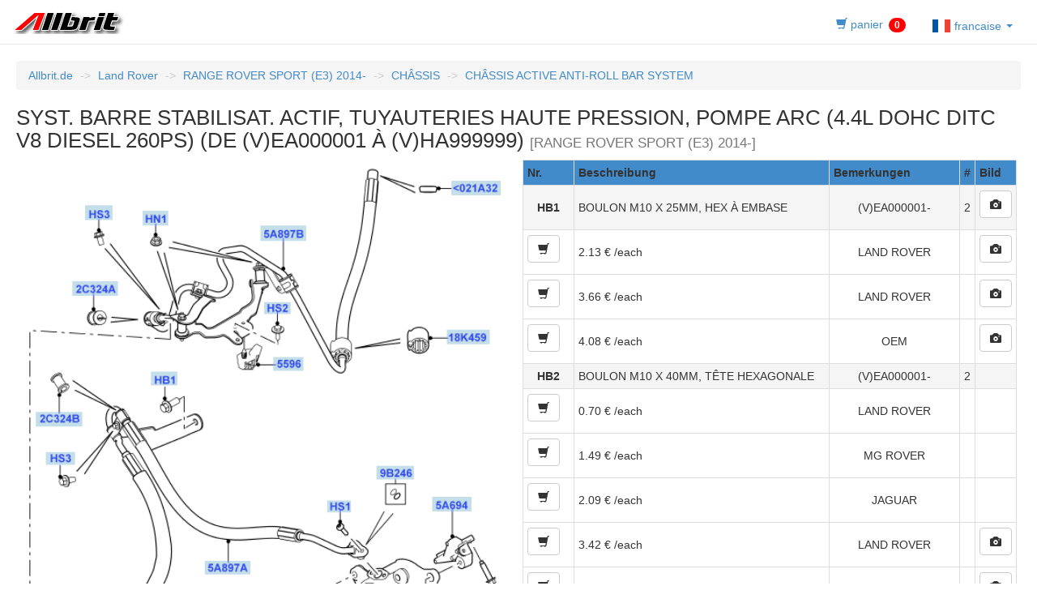

--- FILE ---
content_type: text/html;charset=UTF-8
request_url: https://allbrit.de/epc.cfm?CAR=TLX2013&SPRACHE=FR&PAGE=2040605J
body_size: 55010
content:

<!DOCTYPE HTML>
<html lang="FR">
<head>
    <meta charset="utf-8">
    <meta http-equiv="X-UA-Compatible" content="IE=edge">
    <!-- Bootstrap -->
    <link href="/css/bootstrap.min.css" rel="stylesheet"/>
    <!--[if lt IE 9]>
    <script src="https://cdnjs.cloudflare.com/ajax/libs/html5shiv/3.7.3/html5shiv.js"></script>
    <script src="https://oss.maxcdn.com/respond/1.4.2/respond.min.js"></script>
    <![endif]-->
    <meta name="robots" content="index, follow">
    <meta name="google-site-verification" content="HZyJmYbwTGVKXxfhraw8Y5DvfacOiN61ECJlMKoW_2s"/>
    <meta name="description" content="Allbrit Ersatzteile für RANGE ROVER SPORT (E3) 2014-">
    <meta name="keywords" content="Allbrit Shop für RANGE ROVER SPORT (E3) 2014-">
    <meta name="viewport" content="width=device-width, initial-scale=1">
    <link rel="icon" href="/favicon.ico" type="image/vnd.microsoft.icon">
    
    <link rel="shortcut icon" href="/favicon.ico" type="image/vnd.microsoft.icon">
    
    <script src="https://code.jquery.com/jquery-1.12.4.min.js" integrity="sha256-ZosEbRLbNQzLpnKIkEdrPv7lOy9C27hHQ+Xp8a4MxAQ=" crossorigin="anonymous"></script>
    <script src="https://maxcdn.bootstrapcdn.com/bootstrap/3.2.0/js/bootstrap.js"></script>
	<script src="/js/etk.js"></script>
    <title>SYST. BARRE STABILISAT. ACTIF, TUYAUTERIES HAUTE PRESSION, POMPE ARC (4.4L DOHC DITC V8 DIESEL 260PS) (DE (V)EA000001 À (V)HA999999) - RANGE ROVER SPORT (E3) 2014-</title>
</head>
<body>


<nav class="navbar navbar-default navbar-static-top" style="background-color: #FFF; height: 55px;">
<div class="container" style="width: 100%;">
<a class="navbar-brand" href="https://allbrit.de">
<img alt='Allbrit.de logo' style="margin-top: 0px; margin-left: 10px; " src="/images/head_Allbrit.gif" />
</a>






<ul class="nav nav-pills" style="float: right; margin-top: 10px; margin-right: 10px; min-width: 70px;">
<li class="nav-item">
<a href="#" id="cart_button" data-SPRACHE="FR">
 
<span class="glyphicon glyphicon-shopping-cart"></span><span class="hidden-xs hidden-sm hidden-md"> panier</span>

<span class="badge badge-danger" style="background-color: red; top:2px; display:;" id="cart_info">0</span>
</a>
</li>
<li class="dropdown">
<a class="dropdown-toggle" data-toggle="dropdown" href="#">
 
    <img alt="francaise" src="/images/flags/xfr.png">
    <span style='height:24px; vertical-align: middle;'>  francaise</span>


<span class='caret'></span>
</a>
<ul class="dropdown-menu">
 
<li><a href="/epc.cfm?CAR=TLX2013&SPRACHE=DE&PAGE=2040605J"><img alt='deutsch' src='/images/flags/xde.png'>  deutsch</a></li>

<li><a href="/epc.cfm?CAR=TLX2013&SPRACHE=EN&PAGE=2040605J"><img alt='english' src='/images/flags/xen.png'>  english</a></li>

<li><a href="/epc.cfm?CAR=TLX2013&SPRACHE=ES&PAGE=2040605J"><img alt='español' src='/images/flags/xes.png'>  español</a></li>

<li><a href="/epc.cfm?CAR=TLX2013&SPRACHE=FR&PAGE=2040605J"><img alt='francaise' src='/images/flags/xfr.png'>  francaise</a></li>

<li><a href="/epc.cfm?CAR=TLX2013&SPRACHE=IT&PAGE=2040605J"><img alt='italiano' src='/images/flags/xit.png'>  italiano</a></li>

<li><a href="/epc.cfm?CAR=TLX2013&SPRACHE=JA&PAGE=2040605J"><img alt='日本語' src='/images/flags/xja.png'>  日本語</a></li>

<li><a href="/epc.cfm?CAR=TLX2013&SPRACHE=NL&PAGE=2040605J"><img alt='nederlands' src='/images/flags/xnl.png'>  nederlands</a></li>

<li><a href="/epc.cfm?CAR=TLX2013&SPRACHE=PT&PAGE=2040605J"><img alt='português' src='/images/flags/xpt.png'>  português</a></li>

<li><a href="/epc.cfm?CAR=TLX2013&SPRACHE=RU&PAGE=2040605J"><img alt='Русский' src='/images/flags/xru.png'>  Русский</a></li>

</ul>
</li>
</ul>

</div>
</nav>
<div id='cat_content' class='cat_content'>

<button class="btn btn-primary hidden-lg hidden-md hidden-sm btn-block" type="button" data-toggle="collapse" data-target="#collapseExample" aria-expanded="false" aria-controls="collapseExample">Navigation</button><div class="bread collapse" id="collapseExample">

<ol class="breadcrumb" id="breadcrumbs">
<li><a href='https://allbrit.de?SPRACHE=FR'>Allbrit.de</a></li>
<li class='active hidden-xs'><a href="https://allbrit.de/LR.cfm?SPRACHE=FR">Land Rover</a></li>
<li class='active hidden-lg hidden-md hidden-sm' style='display: block;'><a href="https://allbrit.de/LR.cfm?SPRACHE=FR">Land Rover</a></li>
<li class='active hidden-xs'><a href="https://allbrit.de/select.cfm?CAR=TLX2013&SPRACHE=FR">RANGE ROVER SPORT (E3) 2014-</a></li>
<li class='active hidden-lg hidden-md hidden-sm' style='display: block;'><a href="https://allbrit.de/select.cfm?CAR=TLX2013&SPRACHE=FR">RANGE ROVER SPORT (E3) 2014-</a></li>


<li class='active hidden-xs'><a href="https://allbrit.de/select.cfm?CAR=TLX2013&SPRACHE=FR&PAGE=2">CHÂSSIS</a></li>
<li class='active hidden-lg hidden-md hidden-sm' style='display: block;'><a href="https://allbrit.de/select.cfm?CAR=TLX2013&SPRACHE=FR&PAGE=2">CHÂSSIS</a></li>

<li class='active hidden-xs'><a href="https://allbrit.de/select.cfm?CAR=TLX2013&SPRACHE=FR&PAGE=20406">CHÂSSIS ACTIVE ANTI-ROLL BAR SYSTEM</a></li>
<li class='active hidden-lg hidden-md hidden-sm' style='display: block;'><a href="https://allbrit.de/select.cfm?CAR=TLX2013&SPRACHE=FR&PAGE=20406">CHÂSSIS ACTIVE ANTI-ROLL BAR SYSTEM</a></li>

</ol>

</div>



<h1 id='main_title' style='font-size: 26px; margin-top: 10px;'>SYST. BARRE STABILISAT. ACTIF, TUYAUTERIES HAUTE PRESSION, POMPE ARC (4.4L DOHC DITC V8 DIESEL 260PS) (DE (V)EA000001 À (V)HA999999) <small>[RANGE ROVER SPORT (E3) 2014-]</small></h1>


<span id='svgspan' class='col-xs-48 col-sm-48 col-md-24' style='float: left; '>
<svg id="svgcode" version="1.1" xmlns="http://www.w3.org/2000/svg" xmlns:xlink="http://www.w3.org/1999/xlink" 
viewBox="0 0 541 746" >
<title>SYST. BARRE STABILISAT. ACTIF, TUYAUTERIES HAUTE PRESSION, POMPE ARC (4.4L DOHC DITC V8 DIESEL 260PS) (DE (V)EA000001 À (V)HA999999) - RANGE ROVER SPORT (E3) 2014-</title>
<image style="vertical-align:top" xlink:href="/images/LRE/cat/fn/C025192002.png" src="/images/LRE/cat/fn/C025192002.png" height="746px" width="541px"></image>

<polygon 
id='map_021A32' 
points="26,546 80,546 80,562 26,562" opacity="0.4" 
fill="#6dadcb" 
style="cursor: pointer"; 
onmouseover="map_over('021A32')" 
onmouseout="map_disover('021A32')" 
onclick="scroll_to_part('021A32')" />

<polygon 
id='map_021A32' 
points="472,23 526,23 526,39 472,39" opacity="0.4" 
fill="#6dadcb" 
style="cursor: pointer"; 
onmouseover="map_over('021A32')" 
onmouseout="map_disover('021A32')" 
onclick="scroll_to_part('021A32')" />

<polygon 
id='map_18K459' 
points="467,186 514,186 514,202 467,202" opacity="0.4" 
fill="#6dadcb" 
style="cursor: pointer"; 
onmouseover="map_over('18K459')" 
onmouseout="map_disover('18K459')" 
onclick="scroll_to_part('18K459')" />

<polygon 
id='map_224281' 
points="382,567 429,567 429,583 382,583" opacity="0.4" 
fill="#6dadcb" 
style="cursor: pointer"; 
onmouseover="map_over('224281')" 
onmouseout="map_disover('224281')" 
onclick="scroll_to_part('224281')" />

<polygon 
id='map_2C324A' 
points="57,133 107,133 107,149 57,149" opacity="0.4" 
fill="#6dadcb" 
style="cursor: pointer"; 
onmouseover="map_over('2C324A')" 
onmouseout="map_disover('2C324A')" 
onclick="scroll_to_part('2C324A')" />

<polygon 
id='map_2C324B' 
points="17,276 68,276 68,292 17,292" opacity="0.4" 
fill="#6dadcb" 
style="cursor: pointer"; 
onmouseover="map_over('2C324B')" 
onmouseout="map_disover('2C324B')" 
onclick="scroll_to_part('2C324B')" />

<polygon 
id='map_5596' 
points="277,216 310,216 310,231 277,231" opacity="0.4" 
fill="#6dadcb" 
style="cursor: pointer"; 
onmouseover="map_over('5596')" 
onmouseout="map_disover('5596')" 
onclick="scroll_to_part('5596')" />

<polygon 
id='map_5A694' 
points="451,369 494,369 494,385 451,385" opacity="0.4" 
fill="#6dadcb" 
style="cursor: pointer"; 
onmouseover="map_over('5A694')" 
onmouseout="map_disover('5A694')" 
onclick="scroll_to_part('5A694')" />

<polygon 
id='map_5A897A' 
points="202,439 252,439 252,454 202,454" opacity="0.4" 
fill="#6dadcb" 
style="cursor: pointer"; 
onmouseover="map_over('5A897A')" 
onmouseout="map_disover('5A897A')" 
onclick="scroll_to_part('5A897A')" />

<polygon 
id='map_5A897B' 
points="263,72 313,72 313,89 263,89" opacity="0.4" 
fill="#6dadcb" 
style="cursor: pointer"; 
onmouseover="map_over('5A897B')" 
onmouseout="map_disover('5A897B')" 
onclick="scroll_to_part('5A897B')" />

<polygon 
id='map_9B246' 
points="390,335 431,335 431,350 390,350" opacity="0.4" 
fill="#6dadcb" 
style="cursor: pointer"; 
onmouseover="map_over('9B246')" 
onmouseout="map_disover('9B246')" 
onclick="scroll_to_part('9B246')" />

<polygon 
id='map_HB1' 
points="143,232 172,232 172,247 143,247" opacity="0.4" 
fill="#6dadcb" 
style="cursor: pointer"; 
onmouseover="map_over('HB1')" 
onmouseout="map_disover('HB1')" 
onclick="scroll_to_part('HB1')" />

<polygon 
id='map_HB2' 
points="299,502 332,502 332,518 299,518" opacity="0.4" 
fill="#6dadcb" 
style="cursor: pointer"; 
onmouseover="map_over('HB2')" 
onmouseout="map_disover('HB2')" 
onclick="scroll_to_part('HB2')" />

<polygon 
id='map_HB3' 
points="499,475 528,475 528,489 499,489" opacity="0.4" 
fill="#6dadcb" 
style="cursor: pointer"; 
onmouseover="map_over('HB3')" 
onmouseout="map_disover('HB3')" 
onclick="scroll_to_part('HB3')" />

<polygon 
id='map_HB4' 
points="446,541 475,541 475,556 446,556" opacity="0.4" 
fill="#6dadcb" 
style="cursor: pointer"; 
onmouseover="map_over('HB4')" 
onmouseout="map_disover('HB4')" 
onclick="scroll_to_part('HB4')" />

<polygon 
id='map_HN1' 
points="134,56 162,56 162,72 134,72" opacity="0.4" 
fill="#6dadcb" 
style="cursor: pointer"; 
onmouseover="map_over('HN1')" 
onmouseout="map_disover('HN1')" 
onclick="scroll_to_part('HN1')" />

<polygon 
id='map_HS1' 
points="336,373 362,373 362,386 336,386" opacity="0.4" 
fill="#6dadcb" 
style="cursor: pointer"; 
onmouseover="map_over('HS1')" 
onmouseout="map_disover('HS1')" 
onclick="scroll_to_part('HS1')" />

<polygon 
id='map_HS2' 
points="267,156 296,156 296,169 267,169" opacity="0.4" 
fill="#6dadcb" 
style="cursor: pointer"; 
onmouseover="map_over('HS2')" 
onmouseout="map_disover('HS2')" 
onclick="scroll_to_part('HS2')" />

<polygon 
id='map_HS3' 
points="28,320 60,320 60,334 28,334" opacity="0.4" 
fill="#6dadcb" 
style="cursor: pointer"; 
onmouseover="map_over('HS3')" 
onmouseout="map_disover('HS3')" 
onclick="scroll_to_part('HS3')" />

<polygon 
id='map_HS3' 
points="71,50 101,50 101,66 71,66" opacity="0.4" 
fill="#6dadcb" 
style="cursor: pointer"; 
onmouseover="map_over('HS3')" 
onmouseout="map_disover('HS3')" 
onclick="scroll_to_part('HS3')" />
  
</svg>
    

</span>

<div class='Ctree col-xs-48 col-sm-48 col-md-24' style='float: right;'>

<script>$(function(){$('[data-toggle="modal"]').tooltip()})</script>

<table class='sub_parts table table-bordered table-condensed'>			
    <tr style='background-color: #428bca;'>
	<th width="20">Nr.</th>
	
	<th>Beschreibung</th>
	<th>Bemerkungen</th>
	<th class='hidden-xs hidden-sm'>#</th>
	
	<th class='hidden-sm hidden-xs'>Bild</th>
	
	</tr>

    
    
    <tr data-part='part_HB1' class='one_part active' style='cursor:pointer;' onmouseout="map_disover2('HB1')" onmouseover="map_over2('HB1')" onClick="scroll_to_callout('HB1')">
    <td style="text-align:center; vertical-align:middle; font-weight:bold">HB1</td>
    
    <td style="vertical-align:middle; ">BOULON M10 X 25MM, HEX À EMBASE </td>
    <td style="text-align:center; vertical-align:middle"> 
    (V)EA000001- 
    </td>
    <td class='hidden-xs hidden-sm' style="text-align:center; vertical-align:middle;">2</td>
    
   <td>
   
    
    
    <span title='Foto' data-toggle='modal' data-target='#myModal' aria-hidden='true' 
    style='text-align:center; vertical-align:middle' 
    onclick='get_popup("FR","FS110256","photo")' 
    class='btn btn-default glyphicon glyphicon-camera'>
    </span>
    
     </td>
     </tr>
     
<tr class="one_part">

<td>

<span title='1x into shopping basket' data-toggle='modal' aria-hidden='true' style='text-align:center; vertical-align:middle' class='btn btn-default glyphicon glyphicon-shopping-cart buycart' 
data-SKU="NYb//EGvzxX1/pGmfZiGvQ==" 
data-UOI="1" 
data-CAR="TLX2013" 
data-PAGE="2040605J" 
data-CALLOUT="HB1" 
data-SPRACHE="FR"
data-BRAND="LAND ROVER"
data-MATCHCODE="BOULON" 
></span>

</td>

<td style="vertical-align:middle;  ">2.13 &euro; /each</td>
<td  style="text-align:center; vertical-align:middle;"> LAND ROVER </td>
<td class="hidden-xs hidden-sm" style="text-align:center; vertical-align:middle;"></td>
   <td>
   
    
    
    
    
    <span title='Foto' data-toggle='modal' data-target='#myModal' aria-hidden='true' 
    style='text-align:center; vertical-align:middle' 
    onclick='get_popup("FR","FS110256","photo")' 
    class='btn btn-default glyphicon glyphicon-camera'>
    </span>
    
     </td>
</tr>

<tr class="one_part">

<td>

<span title='1x into shopping basket' data-toggle='modal' aria-hidden='true' style='text-align:center; vertical-align:middle' class='btn btn-default glyphicon glyphicon-shopping-cart buycart' 
data-SKU="it4+2Iqsng305BqilQyT6w==" 
data-UOI="1" 
data-CAR="TLX2013" 
data-PAGE="2040605J" 
data-CALLOUT="HB1" 
data-SPRACHE="FR"
data-BRAND="LAND ROVER"
data-MATCHCODE="BOULON" 
></span>

</td>

<td style="vertical-align:middle;  ">3.66 &euro; /each</td>
<td  style="text-align:center; vertical-align:middle;"> LAND ROVER </td>
<td class="hidden-xs hidden-sm" style="text-align:center; vertical-align:middle;"></td>
   <td>
   
    
    
    
    
    <span title='Foto' data-toggle='modal' data-target='#myModal' aria-hidden='true' 
    style='text-align:center; vertical-align:middle' 
    onclick='get_popup("FR","FS110257","photo")' 
    class='btn btn-default glyphicon glyphicon-camera'>
    </span>
    
     </td>
</tr>

<tr class="one_part">

<td>

<span title='1x into shopping basket' data-toggle='modal' aria-hidden='true' style='text-align:center; vertical-align:middle' class='btn btn-default glyphicon glyphicon-shopping-cart buycart' 
data-SKU="izlnLAw2ONUhMHDix6kmGA==" 
data-UOI="1" 
data-CAR="TLX2013" 
data-PAGE="2040605J" 
data-CALLOUT="HB1" 
data-SPRACHE="FR"
data-BRAND="OEM"
data-MATCHCODE="BOULON" 
></span>

</td>

<td style="vertical-align:middle;  ">4.08 &euro; /each</td>
<td  style="text-align:center; vertical-align:middle;"> OEM </td>
<td class="hidden-xs hidden-sm" style="text-align:center; vertical-align:middle;"></td>
   <td>
   
    
    
    
    
    <span title='Foto' data-toggle='modal' data-target='#myModal' aria-hidden='true' 
    style='text-align:center; vertical-align:middle' 
    onclick='get_popup("FR","FS110251L","photo")' 
    class='btn btn-default glyphicon glyphicon-camera'>
    </span>
    
     </td>
</tr>

    <tr data-part='part_HB2' class='one_part active' style='cursor:pointer;' onmouseout="map_disover2('HB2')" onmouseover="map_over2('HB2')" onClick="scroll_to_callout('HB2')">
    <td style="text-align:center; vertical-align:middle; font-weight:bold">HB2</td>
    
    <td style="vertical-align:middle; ">BOULON M10 X 40MM, TÊTE HEXAGONALE </td>
    <td style="text-align:center; vertical-align:middle"> 
    (V)EA000001- 
    </td>
    <td class='hidden-xs hidden-sm' style="text-align:center; vertical-align:middle;">2</td>
    
   <td>
   
    
    
     </td>
     </tr>
     
<tr class="one_part">

<td>

<span title='10x into shopping basket' data-toggle='modal' aria-hidden='true' style='text-align:center; vertical-align:middle' class='btn btn-default glyphicon glyphicon-shopping-cart buycart' 
data-SKU="MkY0adY0m746+8HtBBccNg==" 
data-UOI="10" 
data-CAR="TLX2013" 
data-PAGE="2040605J" 
data-CALLOUT="HB2" 
data-SPRACHE="FR"
data-BRAND="LAND ROVER"
data-MATCHCODE="BOULON" 
></span>

</td>

<td style="vertical-align:middle;  ">0.70 &euro; /each</td>
<td  style="text-align:center; vertical-align:middle;"> LAND ROVER </td>
<td class="hidden-xs hidden-sm" style="text-align:center; vertical-align:middle;"></td>
   <td>
   
    
    
    
    
     </td>
</tr>

<tr class="one_part">

<td>

<span title='1x into shopping basket' data-toggle='modal' aria-hidden='true' style='text-align:center; vertical-align:middle' class='btn btn-default glyphicon glyphicon-shopping-cart buycart' 
data-SKU="xakzKKsZJT3YrMqnLdfBmA==" 
data-UOI="1" 
data-CAR="TLX2013" 
data-PAGE="2040605J" 
data-CALLOUT="HB2" 
data-SPRACHE="FR"
data-BRAND="MG ROVER"
data-MATCHCODE="BOULON" 
></span>

</td>

<td style="vertical-align:middle;  ">1.49 &euro; /each</td>
<td  style="text-align:center; vertical-align:middle;"> MG ROVER </td>
<td class="hidden-xs hidden-sm" style="text-align:center; vertical-align:middle;"></td>
   <td>
   
    
    
    
    
     </td>
</tr>

<tr class="one_part">

<td>

<span title='1x into shopping basket' data-toggle='modal' aria-hidden='true' style='text-align:center; vertical-align:middle' class='btn btn-default glyphicon glyphicon-shopping-cart buycart' 
data-SKU="m5/wt0LrpuN2J55UBSgF5w==" 
data-UOI="1" 
data-CAR="TLX2013" 
data-PAGE="2040605J" 
data-CALLOUT="HB2" 
data-SPRACHE="FR"
data-BRAND="JAGUAR"
data-MATCHCODE="BOULON" 
></span>

</td>

<td style="vertical-align:middle;  ">2.09 &euro; /each</td>
<td  style="text-align:center; vertical-align:middle;"> JAGUAR </td>
<td class="hidden-xs hidden-sm" style="text-align:center; vertical-align:middle;"></td>
   <td>
   
    
    
    
    
     </td>
</tr>

<tr class="one_part">

<td>

<span title='1x into shopping basket' data-toggle='modal' aria-hidden='true' style='text-align:center; vertical-align:middle' class='btn btn-default glyphicon glyphicon-shopping-cart buycart' 
data-SKU="u9bXckCX5G1z7agF2VDypw==" 
data-UOI="1" 
data-CAR="TLX2013" 
data-PAGE="2040605J" 
data-CALLOUT="HB2" 
data-SPRACHE="FR"
data-BRAND="LAND ROVER"
data-MATCHCODE="BOULON" 
></span>

</td>

<td style="vertical-align:middle;  ">3.42 &euro; /each</td>
<td  style="text-align:center; vertical-align:middle;"> LAND ROVER </td>
<td class="hidden-xs hidden-sm" style="text-align:center; vertical-align:middle;"></td>
   <td>
   
    
    
    
    
    <span title='Foto' data-toggle='modal' data-target='#myModal' aria-hidden='true' 
    style='text-align:center; vertical-align:middle' 
    onclick='get_popup("FR","FB110087","photo")' 
    class='btn btn-default glyphicon glyphicon-camera'>
    </span>
    
     </td>
</tr>

<tr class="one_part">

<td>

<span title='1x into shopping basket' data-toggle='modal' aria-hidden='true' style='text-align:center; vertical-align:middle' class='btn btn-default glyphicon glyphicon-shopping-cart buycart' 
data-SKU="FKxtgAU0H8ykqjK9LH0b6w==" 
data-UOI="1" 
data-CAR="TLX2013" 
data-PAGE="2040605J" 
data-CALLOUT="HB2" 
data-SPRACHE="FR"
data-BRAND="LAND ROVER"
data-MATCHCODE="BOULON" 
></span>

</td>

<td style="vertical-align:middle;  ">3.49 &euro; /each</td>
<td  style="text-align:center; vertical-align:middle;"> LAND ROVER </td>
<td class="hidden-xs hidden-sm" style="text-align:center; vertical-align:middle;"></td>
   <td>
   
    
    
    
    
    <span title='Foto' data-toggle='modal' data-target='#myModal' aria-hidden='true' 
    style='text-align:center; vertical-align:middle' 
    onclick='get_popup("FR","FB110081L","photo")' 
    class='btn btn-default glyphicon glyphicon-camera'>
    </span>
    
     </td>
</tr>

    <tr data-part='part_HB3' class='one_part active' style='cursor:pointer;' onmouseout="map_disover2('HB3')" onmouseover="map_over2('HB3')" onClick="scroll_to_callout('HB3')">
    <td style="text-align:center; vertical-align:middle; font-weight:bold">HB3</td>
    
    <td style="vertical-align:middle; ">BOULON M8 X 30MM, TÊTE HEXAGONALE </td>
    <td style="text-align:center; vertical-align:middle"> 
    (V)EA000001- 
    </td>
    <td class='hidden-xs hidden-sm' style="text-align:center; vertical-align:middle;">2</td>
    
   <td>
   
    
    
     </td>
     </tr>
     
<tr class="one_part">

<td>

<span title='25x into shopping basket' data-toggle='modal' aria-hidden='true' style='text-align:center; vertical-align:middle' class='btn btn-default glyphicon glyphicon-shopping-cart buycart' 
data-SKU="aFxCujP/dCn00MEumUtAfw==" 
data-UOI="25" 
data-CAR="TLX2013" 
data-PAGE="2040605J" 
data-CALLOUT="HB3" 
data-SPRACHE="FR"
data-BRAND="LAND ROVER"
data-MATCHCODE="BOULON" 
></span>

</td>

<td style="vertical-align:middle;  ">0.58 &euro; /each</td>
<td  style="text-align:center; vertical-align:middle;"> LAND ROVER </td>
<td class="hidden-xs hidden-sm" style="text-align:center; vertical-align:middle;"></td>
   <td>
   
    
    
    
    
     </td>
</tr>

    <tr data-part='part_HB4' class='one_part active' style='cursor:pointer;' onmouseout="map_disover2('HB4')" onmouseover="map_over2('HB4')" onClick="scroll_to_callout('HB4')">
    <td style="text-align:center; vertical-align:middle; font-weight:bold">HB4</td>
    
    <td style="vertical-align:middle; ">BOULON M8 X 35MM, HEX À EMBASE </td>
    <td style="text-align:center; vertical-align:middle"> 
    (V)EA000001- 
    </td>
    <td class='hidden-xs hidden-sm' style="text-align:center; vertical-align:middle;">1</td>
    
   <td>
   
    
    
     </td>
     </tr>
     
<tr class="one_part">

<td>

<span title='10x into shopping basket' data-toggle='modal' aria-hidden='true' style='text-align:center; vertical-align:middle' class='btn btn-default glyphicon glyphicon-shopping-cart buycart' 
data-SKU="4Rb+wcce33mD29U6ofuGAw==" 
data-UOI="10" 
data-CAR="TLX2013" 
data-PAGE="2040605J" 
data-CALLOUT="HB4" 
data-SPRACHE="FR"
data-BRAND="LAND ROVER"
data-MATCHCODE="BOULON" 
></span>

</td>

<td style="vertical-align:middle;  ">0.71 &euro; /each</td>
<td  style="text-align:center; vertical-align:middle;"> LAND ROVER </td>
<td class="hidden-xs hidden-sm" style="text-align:center; vertical-align:middle;"></td>
   <td>
   
    
    
    
    
     </td>
</tr>

<tr class="one_part">

<td>

<span title='10x into shopping basket' data-toggle='modal' aria-hidden='true' style='text-align:center; vertical-align:middle' class='btn btn-default glyphicon glyphicon-shopping-cart buycart' 
data-SKU="YMTemoQSmV6gkFF4sNx6iQ==" 
data-UOI="10" 
data-CAR="TLX2013" 
data-PAGE="2040605J" 
data-CALLOUT="HB4" 
data-SPRACHE="FR"
data-BRAND="LAND ROVER"
data-MATCHCODE="BOULON" 
></span>

</td>

<td style="vertical-align:middle;  ">1.32 &euro; /each</td>
<td  style="text-align:center; vertical-align:middle;"> LAND ROVER </td>
<td class="hidden-xs hidden-sm" style="text-align:center; vertical-align:middle;"></td>
   <td>
   
    
    
    
    
    <span title='Foto' data-toggle='modal' data-target='#myModal' aria-hidden='true' 
    style='text-align:center; vertical-align:middle' 
    onclick='get_popup("FR","FB108071L","photo")' 
    class='btn btn-default glyphicon glyphicon-camera'>
    </span>
    
     </td>
</tr>

<tr class="one_part">

<td>

<span title='1x into shopping basket' data-toggle='modal' aria-hidden='true' style='text-align:center; vertical-align:middle' class='btn btn-default glyphicon glyphicon-shopping-cart buycart' 
data-SKU="pj8JDcfquxWoLHeJwKJDyQ==" 
data-UOI="1" 
data-CAR="TLX2013" 
data-PAGE="2040605J" 
data-CALLOUT="HB4" 
data-SPRACHE="FR"
data-BRAND="MG ROVER"
data-MATCHCODE="BOULON" 
></span>

</td>

<td style="vertical-align:middle;  ">3.19 &euro; /each</td>
<td  style="text-align:center; vertical-align:middle;"> MG ROVER </td>
<td class="hidden-xs hidden-sm" style="text-align:center; vertical-align:middle;"></td>
   <td>
   
    
    
    
    
     </td>
</tr>

<tr class="one_part">

<td>

<span title='5x into shopping basket' data-toggle='modal' aria-hidden='true' style='text-align:center; vertical-align:middle' class='btn btn-default glyphicon glyphicon-shopping-cart buycart' 
data-SKU="phK/7LxQgox+BHCk6HR0iA==" 
data-UOI="5" 
data-CAR="TLX2013" 
data-PAGE="2040605J" 
data-CALLOUT="HB4" 
data-SPRACHE="FR"
data-BRAND="MG ROVER"
data-MATCHCODE="BOULON" 
></span>

</td>

<td style="vertical-align:middle;  ">3.63 &euro; /each</td>
<td  style="text-align:center; vertical-align:middle;"> MG ROVER </td>
<td class="hidden-xs hidden-sm" style="text-align:center; vertical-align:middle;"></td>
   <td>
   
    
    
    
    
     </td>
</tr>

    <tr data-part='part_HN1' class='one_part active' style='cursor:pointer;' onmouseout="map_disover2('HN1')" onmouseover="map_over2('HN1')" onClick="scroll_to_callout('HN1')">
    <td style="text-align:center; vertical-align:middle; font-weight:bold">HN1</td>
    
    <td style="vertical-align:middle; ">ECROU M6, TÊTE HEXAGONALE </td>
    <td style="text-align:center; vertical-align:middle"> 
    (V)EA000001- 
    </td>
    <td class='hidden-xs hidden-sm' style="text-align:center; vertical-align:middle;">4</td>
    
   <td>
   
    
    
    <span title='Foto' data-toggle='modal' data-target='#myModal' aria-hidden='true' 
    style='text-align:center; vertical-align:middle' 
    onclick='get_popup("FR","FN106046","photo")' 
    class='btn btn-default glyphicon glyphicon-camera'>
    </span>
    
     </td>
     </tr>
     
<tr class="one_part">

<td>

<span title='1x into shopping basket' data-toggle='modal' aria-hidden='true' style='text-align:center; vertical-align:middle' class='btn btn-default glyphicon glyphicon-shopping-cart buycart' 
data-SKU="+VSjVTNQnbjKHbzvZe4OqQ==" 
data-UOI="1" 
data-CAR="TLX2013" 
data-PAGE="2040605J" 
data-CALLOUT="HN1" 
data-SPRACHE="FR"
data-BRAND="OEM"
data-MATCHCODE="ECROU" 
></span>

</td>

<td style="vertical-align:middle;  ">0.19 &euro; /each</td>
<td  style="text-align:center; vertical-align:middle;"> OEM </td>
<td class="hidden-xs hidden-sm" style="text-align:center; vertical-align:middle;"></td>
   <td>
   
    
    
    
    
     </td>
</tr>

<tr class="one_part">

<td>

<span title='25x into shopping basket' data-toggle='modal' aria-hidden='true' style='text-align:center; vertical-align:middle' class='btn btn-default glyphicon glyphicon-shopping-cart buycart' 
data-SKU="NL1QQBLeBiQBQK+cIIX++g==" 
data-UOI="25" 
data-CAR="TLX2013" 
data-PAGE="2040605J" 
data-CALLOUT="HN1" 
data-SPRACHE="FR"
data-BRAND="LAND ROVER"
data-MATCHCODE="ECROU" 
></span>

</td>

<td style="vertical-align:middle;  ">1.79 &euro; /each</td>
<td  style="text-align:center; vertical-align:middle;"> LAND ROVER </td>
<td class="hidden-xs hidden-sm" style="text-align:center; vertical-align:middle;"></td>
   <td>
   
    
    
    
    
    <span title='Foto' data-toggle='modal' data-target='#myModal' aria-hidden='true' 
    style='text-align:center; vertical-align:middle' 
    onclick='get_popup("FR","FN106046","photo")' 
    class='btn btn-default glyphicon glyphicon-camera'>
    </span>
    
     </td>
</tr>

<tr class="one_part">

<td>

<span title='5x into shopping basket' data-toggle='modal' aria-hidden='true' style='text-align:center; vertical-align:middle' class='btn btn-default glyphicon glyphicon-shopping-cart buycart' 
data-SKU="HInJw10kKsIZtc04+VtT3A==" 
data-UOI="5" 
data-CAR="TLX2013" 
data-PAGE="2040605J" 
data-CALLOUT="HN1" 
data-SPRACHE="FR"
data-BRAND="MG ROVER"
data-MATCHCODE="ECROU" 
></span>

</td>

<td style="vertical-align:middle;  ">2.14 &euro; /each</td>
<td  style="text-align:center; vertical-align:middle;"> MG ROVER </td>
<td class="hidden-xs hidden-sm" style="text-align:center; vertical-align:middle;"></td>
   <td>
   
    
    
    
    
    <span title='Foto' data-toggle='modal' data-target='#myModal' aria-hidden='true' 
    style='text-align:center; vertical-align:middle' 
    onclick='get_popup("FR","FN106047","photo")' 
    class='btn btn-default glyphicon glyphicon-camera'>
    </span>
    
     </td>
</tr>

<tr class="one_part">

<td>

<span title='10x into shopping basket' data-toggle='modal' aria-hidden='true' style='text-align:center; vertical-align:middle' class='btn btn-default glyphicon glyphicon-shopping-cart buycart' 
data-SKU="/+sUmvfG1PrPunqEFiUZng==" 
data-UOI="10" 
data-CAR="TLX2013" 
data-PAGE="2040605J" 
data-CALLOUT="HN1" 
data-SPRACHE="FR"
data-BRAND="LAND ROVER"
data-MATCHCODE="ECROU" 
></span>

</td>

<td style="vertical-align:middle;  ">2.29 &euro; /each</td>
<td  style="text-align:center; vertical-align:middle;"> LAND ROVER </td>
<td class="hidden-xs hidden-sm" style="text-align:center; vertical-align:middle;"></td>
   <td>
   
    
    
    
    
    <span title='Foto' data-toggle='modal' data-target='#myModal' aria-hidden='true' 
    style='text-align:center; vertical-align:middle' 
    onclick='get_popup("FR","FN106047L","photo")' 
    class='btn btn-default glyphicon glyphicon-camera'>
    </span>
    
     </td>
</tr>

    <tr data-part='part_HS1' class='one_part active' style='cursor:pointer;' onmouseout="map_disover2('HS1')" onmouseover="map_over2('HS1')" onClick="scroll_to_callout('HS1')">
    <td style="text-align:center; vertical-align:middle; font-weight:bold">HS1</td>
    
    <td style="vertical-align:middle; ">VIS M6 X 20MM, TORX. </td>
    <td style="text-align:center; vertical-align:middle"> 
    (V)EA000001- 
    </td>
    <td class='hidden-xs hidden-sm' style="text-align:center; vertical-align:middle;">2</td>
    
   <td>
   
    
    
     </td>
     </tr>
     
<tr class="one_part">

<td>

<span title='10x into shopping basket' data-toggle='modal' aria-hidden='true' style='text-align:center; vertical-align:middle' class='btn btn-default glyphicon glyphicon-shopping-cart buycart' 
data-SKU="u28HEOGc5JfUWHq3JRq7Mg==" 
data-UOI="10" 
data-CAR="TLX2013" 
data-PAGE="2040605J" 
data-CALLOUT="HS1" 
data-SPRACHE="FR"
data-BRAND="LAND ROVER"
data-MATCHCODE="VIS" 
></span>

</td>

<td style="vertical-align:middle;  ">0.74 &euro; /each</td>
<td  style="text-align:center; vertical-align:middle;"> LAND ROVER </td>
<td class="hidden-xs hidden-sm" style="text-align:center; vertical-align:middle;"></td>
   <td>
   
    
    
    
    
     </td>
</tr>

    <tr data-part='part_HS2' class='one_part active' style='cursor:pointer;' onmouseout="map_disover2('HS2')" onmouseover="map_over2('HS2')" onClick="scroll_to_callout('HS2')">
    <td style="text-align:center; vertical-align:middle; font-weight:bold">HS2</td>
    
    <td style="vertical-align:middle; ">VIS M6 X 20MM, TÊTE HEXAGONALE </td>
    <td style="text-align:center; vertical-align:middle"> 
    (V)EA000001- 
    </td>
    <td class='hidden-xs hidden-sm' style="text-align:center; vertical-align:middle;">1</td>
    
   <td>
   
    
    
    <span title='Foto' data-toggle='modal' data-target='#myModal' aria-hidden='true' 
    style='text-align:center; vertical-align:middle' 
    onclick='get_popup("FR","AYP500110","photo")' 
    class='btn btn-default glyphicon glyphicon-camera'>
    </span>
    
     </td>
     </tr>
     
<tr class="one_part">

<td>

<span title='1x into shopping basket' data-toggle='modal' aria-hidden='true' style='text-align:center; vertical-align:middle' class='btn btn-default glyphicon glyphicon-shopping-cart buycart' 
data-SKU="dixOeJNIGJJ29VesXeFHrQ==" 
data-UOI="1" 
data-CAR="TLX2013" 
data-PAGE="2040605J" 
data-CALLOUT="HS2" 
data-SPRACHE="FR"
data-BRAND="LAND ROVER"
data-MATCHCODE="VIS" 
></span>

</td>

<td style="vertical-align:middle;  ">1.11 &euro; /each</td>
<td  style="text-align:center; vertical-align:middle;"> LAND ROVER </td>
<td class="hidden-xs hidden-sm" style="text-align:center; vertical-align:middle;"></td>
   <td>
   
    
    
    
    
    <span title='Foto' data-toggle='modal' data-target='#myModal' aria-hidden='true' 
    style='text-align:center; vertical-align:middle' 
    onclick='get_popup("FR","AYP500110","photo")' 
    class='btn btn-default glyphicon glyphicon-camera'>
    </span>
    
     </td>
</tr>

    <tr data-part='part_HS3' class='one_part active' style='cursor:pointer;' onmouseout="map_disover2('HS3')" onmouseover="map_over2('HS3')" onClick="scroll_to_callout('HS3')">
    <td style="text-align:center; vertical-align:middle; font-weight:bold">HS3</td>
    
    <td style="vertical-align:middle; ">VIS M6 X 12MM, TÊTE HEXAGONALE </td>
    <td style="text-align:center; vertical-align:middle"> 
    (V)EA000001- 
    </td>
    <td class='hidden-xs hidden-sm' style="text-align:center; vertical-align:middle;">4</td>
    
   <td>
   
    
    
    <span title='Foto' data-toggle='modal' data-target='#myModal' aria-hidden='true' 
    style='text-align:center; vertical-align:middle' 
    onclick='get_popup("FR","RYP500190","photo")' 
    class='btn btn-default glyphicon glyphicon-camera'>
    </span>
    
     </td>
     </tr>
     
<tr class="one_part">

<td>

<span title='10x into shopping basket' data-toggle='modal' aria-hidden='true' style='text-align:center; vertical-align:middle' class='btn btn-default glyphicon glyphicon-shopping-cart buycart' 
data-SKU="PvIHJCWdmfDmaG6MfEhmSQ==" 
data-UOI="10" 
data-CAR="TLX2013" 
data-PAGE="2040605J" 
data-CALLOUT="HS3" 
data-SPRACHE="FR"
data-BRAND="LAND ROVER"
data-MATCHCODE="VIS" 
></span>

</td>

<td style="vertical-align:middle;  ">0.74 &euro; /each</td>
<td  style="text-align:center; vertical-align:middle;"> LAND ROVER </td>
<td class="hidden-xs hidden-sm" style="text-align:center; vertical-align:middle;"></td>
   <td>
   
    
    
    
    
     </td>
</tr>

<tr class="one_part">

<td>

<span title='5x into shopping basket' data-toggle='modal' aria-hidden='true' style='text-align:center; vertical-align:middle' class='btn btn-default glyphicon glyphicon-shopping-cart buycart' 
data-SKU="+agq9LgJkqziLt7BgDI6sw==" 
data-UOI="5" 
data-CAR="TLX2013" 
data-PAGE="2040605J" 
data-CALLOUT="HS3" 
data-SPRACHE="FR"
data-BRAND="LAND ROVER"
data-MATCHCODE="VIS" 
></span>

</td>

<td style="vertical-align:middle;  ">0.74 &euro; /each</td>
<td  style="text-align:center; vertical-align:middle;"> LAND ROVER </td>
<td class="hidden-xs hidden-sm" style="text-align:center; vertical-align:middle;"></td>
   <td>
   
    
    
    
    
    <span title='Foto' data-toggle='modal' data-target='#myModal' aria-hidden='true' 
    style='text-align:center; vertical-align:middle' 
    onclick='get_popup("FR","RYP500190","photo")' 
    class='btn btn-default glyphicon glyphicon-camera'>
    </span>
    
     </td>
</tr>

<tr class="one_part">

<td>

<span title='5x into shopping basket' data-toggle='modal' aria-hidden='true' style='text-align:center; vertical-align:middle' class='btn btn-default glyphicon glyphicon-shopping-cart buycart' 
data-SKU="TvaFEehZ/2Z9IL7sJIR3dQ==" 
data-UOI="5" 
data-CAR="TLX2013" 
data-PAGE="2040605J" 
data-CALLOUT="HS3" 
data-SPRACHE="FR"
data-BRAND="MG ROVER"
data-MATCHCODE="VIS" 
></span>

</td>

<td style="vertical-align:middle;  ">1.82 &euro; /each</td>
<td  style="text-align:center; vertical-align:middle;"> MG ROVER </td>
<td class="hidden-xs hidden-sm" style="text-align:center; vertical-align:middle;"></td>
   <td>
   
    
    
    
    
     </td>
</tr>

    <tr data-part='part_5596' class='one_part active' style='cursor:pointer;' onmouseout="map_disover2('5596')" onmouseover="map_over2('5596')" onClick="scroll_to_callout('5596')">
    <td style="text-align:center; vertical-align:middle; font-weight:bold">5596</td>
    
    <td style="vertical-align:middle; ">SUPPORT TUYAUX ARC </td>
    <td style="text-align:center; vertical-align:middle"> 
    RHD<br> (V)EA000001- 
    </td>
    <td class='hidden-xs hidden-sm' style="text-align:center; vertical-align:middle;">1</td>
    
   <td>
   
    
    
     </td>
     </tr>
     
<tr class="one_part">

<td>

<span title='1x into shopping basket' data-toggle='modal' aria-hidden='true' style='text-align:center; vertical-align:middle' class='btn btn-default glyphicon glyphicon-shopping-cart buycart' 
data-SKU="xNYCVsZoQqQK5NN/Jewf4g==" 
data-UOI="1" 
data-CAR="TLX2013" 
data-PAGE="2040605J" 
data-CALLOUT="5596" 
data-SPRACHE="FR"
data-BRAND="LAND ROVER"
data-MATCHCODE="SUPPORT" 
></span>

</td>

<td style="vertical-align:middle;  ">7.72 &euro; /each</td>
<td  style="text-align:center; vertical-align:middle;"> LAND ROVER </td>
<td class="hidden-xs hidden-sm" style="text-align:center; vertical-align:middle;"></td>
   <td>
   
    
    
    
    
     </td>
</tr>

    <tr data-part='part_5A694' class='one_part active' style='cursor:pointer;' onmouseout="map_disover2('5A694')" onmouseover="map_over2('5A694')" onClick="scroll_to_callout('5A694')">
    <td style="text-align:center; vertical-align:middle; font-weight:bold">5A694</td>
    
    <td style="vertical-align:middle; ">SUPPORT - POMPE ARC </td>
    <td style="text-align:center; vertical-align:middle"> 
    (V)EA000001- -(V)FA537236
    </td>
    <td class='hidden-xs hidden-sm' style="text-align:center; vertical-align:middle;">1</td>
    
   <td>
   
    
    
     </td>
     </tr>
     
    <tr data-part='part_5A694' class='one_part active' style='cursor:pointer;' onmouseout="map_disover2('5A694')" onmouseover="map_over2('5A694')" onClick="scroll_to_callout('5A694')">
    <td style="text-align:center; vertical-align:middle; font-weight:bold">5A694</td>
    
    <td style="vertical-align:middle; ">SUPPORT - POMPE ARC </td>
    <td style="text-align:center; vertical-align:middle"> 
    (V)FA537237- 
    </td>
    <td class='hidden-xs hidden-sm' style="text-align:center; vertical-align:middle;">1</td>
    
   <td>
   
    
    
     </td>
     </tr>
     
<tr class="one_part">

<td>

<span title='1x into shopping basket' data-toggle='modal' aria-hidden='true' style='text-align:center; vertical-align:middle' class='btn btn-default glyphicon glyphicon-shopping-cart buycart' 
data-SKU="I9W0Goe4LBSZG7KUMJhQQg==" 
data-UOI="1" 
data-CAR="TLX2013" 
data-PAGE="2040605J" 
data-CALLOUT="5A694" 
data-SPRACHE="FR"
data-BRAND="LAND ROVER"
data-MATCHCODE="SUPPORT - POMPE ARC" 
></span>

</td>

<td style="vertical-align:middle;  ">262.79 &euro; /each</td>
<td  style="text-align:center; vertical-align:middle;"> LAND ROVER </td>
<td class="hidden-xs hidden-sm" style="text-align:center; vertical-align:middle;"></td>
   <td>
   
    
    
    
    
     </td>
</tr>

    <tr data-part='part_9B246' class='one_part active' style='cursor:pointer;' onmouseout="map_disover2('9B246')" onmouseover="map_over2('9B246')" onClick="scroll_to_callout('9B246')">
    <td style="text-align:center; vertical-align:middle; font-weight:bold">9B246</td>
    
    <td style="vertical-align:middle; ">JEU DE JOINTS TORIQUES COMPREND BAGUE D'APPUI </td>
    <td style="text-align:center; vertical-align:middle"> 
    (V)EA000001- 
    </td>
    <td class='hidden-xs hidden-sm' style="text-align:center; vertical-align:middle;">1</td>
    
   <td>
   
    
    
     </td>
     </tr>
     
<tr class="one_part">

<td>

<span title='1x into shopping basket' data-toggle='modal' aria-hidden='true' style='text-align:center; vertical-align:middle' class='btn btn-default glyphicon glyphicon-shopping-cart buycart' 
data-SKU="K8uQQ5W2V9ZFIboxo0Rt/g==" 
data-UOI="1" 
data-CAR="TLX2013" 
data-PAGE="2040605J" 
data-CALLOUT="9B246" 
data-SPRACHE="FR"
data-BRAND="LAND ROVER"
data-MATCHCODE="JEU DE JOINTS TORIQUES" 
></span>

</td>

<td style="vertical-align:middle;  ">15.36 &euro; /each</td>
<td  style="text-align:center; vertical-align:middle;"> LAND ROVER </td>
<td class="hidden-xs hidden-sm" style="text-align:center; vertical-align:middle;"></td>
   <td>
   
    
    
    
    
     </td>
</tr>

    <tr data-part='part_18K459' class='one_part active' style='cursor:pointer;' onmouseout="map_disover2('18K459')" onmouseover="map_over2('18K459')" onClick="scroll_to_callout('18K459')">
    <td style="text-align:center; vertical-align:middle; font-weight:bold">18K459</td>
    
    <td style="vertical-align:middle; ">DOUILLE PROTECTION, TUYAUX ARC </td>
    <td style="text-align:center; vertical-align:middle"> 
    (V)EA000001- 
    </td>
    <td class='hidden-xs hidden-sm' style="text-align:center; vertical-align:middle;">1</td>
    
   <td>
   
    
    
     </td>
     </tr>
     
<tr class="one_part">

<td>

<span title='1x into shopping basket' data-toggle='modal' aria-hidden='true' style='text-align:center; vertical-align:middle' class='btn btn-default glyphicon glyphicon-shopping-cart buycart' 
data-SKU="8UEzn6qW90I3MjBa5lw7NA==" 
data-UOI="1" 
data-CAR="TLX2013" 
data-PAGE="2040605J" 
data-CALLOUT="18K459" 
data-SPRACHE="FR"
data-BRAND="LAND ROVER"
data-MATCHCODE="DOUILLE" 
></span>

</td>

<td style="vertical-align:middle;  ">3.77 &euro; /each</td>
<td  style="text-align:center; vertical-align:middle;"> LAND ROVER </td>
<td class="hidden-xs hidden-sm" style="text-align:center; vertical-align:middle;"></td>
   <td>
   
    
    
    
    
     </td>
</tr>

    <tr data-part='part_224281' class='one_part active' style='cursor:pointer;' onmouseout="map_disover2('224281')" onmouseover="map_over2('224281')" onClick="scroll_to_callout('224281')">
    <td style="text-align:center; vertical-align:middle; font-weight:bold">224281</td>
    
    <td style="vertical-align:middle; ">POMPE - COMMANDE ANTIROULIS </td>
    <td style="text-align:center; vertical-align:middle"> 
    (V)EA000001- 
    </td>
    <td class='hidden-xs hidden-sm' style="text-align:center; vertical-align:middle;">1</td>
    
   <td>
   
    
    
     </td>
     </tr>
     
<tr class="one_part">

<td>

<span title='1x into shopping basket' data-toggle='modal' aria-hidden='true' style='text-align:center; vertical-align:middle' class='btn btn-default glyphicon glyphicon-shopping-cart buycart' 
data-SKU="lQKAjf/aghK9ARozjFaB+Q==" 
data-UOI="1" 
data-CAR="TLX2013" 
data-PAGE="2040605J" 
data-CALLOUT="224281" 
data-SPRACHE="FR"
data-BRAND="LAND ROVER"
data-MATCHCODE="POMPE - COMMANDE ANTIROULIS" 
></span>

</td>

<td style="vertical-align:middle;  ">2322.18 &euro; /each</td>
<td  style="text-align:center; vertical-align:middle;"> LAND ROVER </td>
<td class="hidden-xs hidden-sm" style="text-align:center; vertical-align:middle;"></td>
   <td>
   
    
    
    
    
     </td>
</tr>

    <tr data-part='part_2C324A' class='one_part active' style='cursor:pointer;' onmouseout="map_disover2('2C324A')" onmouseover="map_over2('2C324A')" onClick="scroll_to_callout('2C324A')">
    <td style="text-align:center; vertical-align:middle; font-weight:bold">2C324A</td>
    
    <td style="vertical-align:middle; ">BAGUE TUYAUX ARC, INFÉRIEUR </td>
    <td style="text-align:center; vertical-align:middle"> 
    (V)EA000001- 
    </td>
    <td class='hidden-xs hidden-sm' style="text-align:center; vertical-align:middle;">3</td>
    
   <td>
   
    
    
     </td>
     </tr>
     
<tr class="one_part">

<td>

<span title='1x into shopping basket' data-toggle='modal' aria-hidden='true' style='text-align:center; vertical-align:middle' class='btn btn-default glyphicon glyphicon-shopping-cart buycart' 
data-SKU="LvYmjI1SJIvuPGY02LgtvA==" 
data-UOI="1" 
data-CAR="TLX2013" 
data-PAGE="2040605J" 
data-CALLOUT="2C324A" 
data-SPRACHE="FR"
data-BRAND="LAND ROVER"
data-MATCHCODE="BAGUE" 
></span>

</td>

<td style="vertical-align:middle;  ">3.13 &euro; /each</td>
<td  style="text-align:center; vertical-align:middle;"> LAND ROVER </td>
<td class="hidden-xs hidden-sm" style="text-align:center; vertical-align:middle;"></td>
   <td>
   
    
    
    
    
     </td>
</tr>

    <tr data-part='part_2C324B' class='one_part active' style='cursor:pointer;' onmouseout="map_disover2('2C324B')" onmouseover="map_over2('2C324B')" onClick="scroll_to_callout('2C324B')">
    <td style="text-align:center; vertical-align:middle; font-weight:bold">2C324B</td>
    
    <td style="vertical-align:middle; ">BAGUE TUYAUX ARC, SUPÉRIEUR </td>
    <td style="text-align:center; vertical-align:middle"> 
    (V)EA000001- 
    </td>
    <td class='hidden-xs hidden-sm' style="text-align:center; vertical-align:middle;">2</td>
    
   <td>
   
    
    
     </td>
     </tr>
     
<tr class="one_part">

<td>

<span title='1x into shopping basket' data-toggle='modal' aria-hidden='true' style='text-align:center; vertical-align:middle' class='btn btn-default glyphicon glyphicon-shopping-cart buycart' 
data-SKU="eH/sYihDtvpgisFamSD6kg==" 
data-UOI="1" 
data-CAR="TLX2013" 
data-PAGE="2040605J" 
data-CALLOUT="2C324B" 
data-SPRACHE="FR"
data-BRAND="LAND ROVER"
data-MATCHCODE="BAGUE" 
></span>

</td>

<td style="vertical-align:middle;  ">3.13 &euro; /each</td>
<td  style="text-align:center; vertical-align:middle;"> LAND ROVER </td>
<td class="hidden-xs hidden-sm" style="text-align:center; vertical-align:middle;"></td>
   <td>
   
    
    
    
    
     </td>
</tr>

    <tr data-part='part_5A897A' class='one_part active' style='cursor:pointer;' onmouseout="map_disover2('5A897A')" onmouseover="map_over2('5A897A')" onClick="scroll_to_callout('5A897A')">
    <td style="text-align:center; vertical-align:middle; font-weight:bold">5A897A</td>
    
    <td style="vertical-align:middle; ">TUYAU DE POMPE À SOUPAPE, CÔTÉ POMPE </td>
    <td style="text-align:center; vertical-align:middle"> 
    (V)EA000001- 
    </td>
    <td class='hidden-xs hidden-sm' style="text-align:center; vertical-align:middle;">1</td>
    
   <td>
   
    
    
     </td>
     </tr>
     
<tr class="one_part">

<td>

<span title='1x into shopping basket' data-toggle='modal' aria-hidden='true' style='text-align:center; vertical-align:middle' class='btn btn-default glyphicon glyphicon-shopping-cart buycart' 
data-SKU="13fzePmzC09xQTzwibdHaQ==" 
data-UOI="1" 
data-CAR="TLX2013" 
data-PAGE="2040605J" 
data-CALLOUT="5A897A" 
data-SPRACHE="FR"
data-BRAND="LAND ROVER"
data-MATCHCODE="TUYAU" 
></span>

</td>

<td style="vertical-align:middle;  ">380.99 &euro; /each</td>
<td  style="text-align:center; vertical-align:middle;"> LAND ROVER </td>
<td class="hidden-xs hidden-sm" style="text-align:center; vertical-align:middle;"></td>
   <td>
   
    
    
    
    
     </td>
</tr>

    <tr data-part='part_5A897B' class='one_part active' style='cursor:pointer;' onmouseout="map_disover2('5A897B')" onmouseover="map_over2('5A897B')" onClick="scroll_to_callout('5A897B')">
    <td style="text-align:center; vertical-align:middle; font-weight:bold">5A897B</td>
    
    <td style="vertical-align:middle; ">TUYAU CÔTÉ SOUPAPE, DE POMPE À SOUPAPE </td>
    <td style="text-align:center; vertical-align:middle"> 
    (V)EA000001- 
    </td>
    <td class='hidden-xs hidden-sm' style="text-align:center; vertical-align:middle;">1</td>
    
   <td>
   
    
    
     </td>
     </tr>
     
<tr class="one_part">

<td>

<span title='1x into shopping basket' data-toggle='modal' aria-hidden='true' style='text-align:center; vertical-align:middle' class='btn btn-default glyphicon glyphicon-shopping-cart buycart' 
data-SKU="I+A06mg4ui+d/k53owtPOw==" 
data-UOI="1" 
data-CAR="TLX2013" 
data-PAGE="2040605J" 
data-CALLOUT="5A897B" 
data-SPRACHE="FR"
data-BRAND="LAND ROVER"
data-MATCHCODE="TUYAU" 
></span>

</td>

<td style="vertical-align:middle;  ">359.74 &euro; /each</td>
<td  style="text-align:center; vertical-align:middle;"> LAND ROVER </td>
<td class="hidden-xs hidden-sm" style="text-align:center; vertical-align:middle;"></td>
   <td>
   
    
    
    
    
     </td>
</tr>

    <tr data-part='part_021A32' class='one_part active' style='cursor:pointer;' onmouseout="map_disover2('021A32')" onmouseover="map_over2('021A32')" onClick="scroll_to_callout('021A32')">
    <td style="text-align:center; vertical-align:middle; font-weight:bold">021A32</td>
    
    <td style="vertical-align:middle; ">BAGUE D'ETANCHÉITÉ RACCORD </td>
    <td style="text-align:center; vertical-align:middle"> 
    (V)EA000001- 
    </td>
    <td class='hidden-xs hidden-sm' style="text-align:center; vertical-align:middle;">2</td>
    
   <td>
   
    
    
     </td>
     </tr>
     
<tr class="one_part">

<td>

<span title='1x into shopping basket' data-toggle='modal' aria-hidden='true' style='text-align:center; vertical-align:middle' class='btn btn-default glyphicon glyphicon-shopping-cart buycart' 
data-SKU="lOQIG6Bie/nAYc3lXXl4aQ==" 
data-UOI="1" 
data-CAR="TLX2013" 
data-PAGE="2040605J" 
data-CALLOUT="021A32" 
data-SPRACHE="FR"
data-BRAND="LAND ROVER"
data-MATCHCODE="BAGUE D'ETANCHÉITÉ" 
></span>

</td>

<td style="vertical-align:middle;  ">1.89 &euro; /each</td>
<td  style="text-align:center; vertical-align:middle;"> LAND ROVER </td>
<td class="hidden-xs hidden-sm" style="text-align:center; vertical-align:middle;"></td>
   <td>
   
    
    
    
    
     </td>
</tr>

     
</table></div>
<div class="modal fade" id="myModal" tabindex="-1" role="dialog" aria-hidden="true">
    <div class="modal-dialog modal-lg">
        <div class="modal-content" id="put_pop_here">
        </div>
    </div>
</div>
</div>
<style>
html,body{height:100%}
.cat_content{min-height:88%}
.cat_content{padding-bottom:10px}
footer{position:relative;margin-top:-40px;height:40px;clear:both;border-top:#ddd 1px solid}
body:before{content:"";height:100%;float:left;width:0;margin-top:-32767px}
</style>


<footer>
        <div class="container">
            <div class="row text-center">
            <div>
                <p>
                 <em style="color:#FF0000"><strong>Allbrit supplies Genuine parts from Land Rover, OEM and BRITPART !</strong></em><br />Requests are prefered by email to <a href='mailto:order@allbrit.de?subject=https://allbrit.de%2Fepc%2Ecfm?CAR%3DTLX2013%26SPRACHE%3DFR%26PAGE%3D2040605J'>order@Allbrit.de</a> .
                </p>
				
             </div>
            </div>
        </div>
</footer>
 



<div class="modal fade" id="cart" style="align-content: center">
    <div class="col-lg-9 col-md-9 col-sm-9 col-xs-1"></div>
    <div class="modal-dialog col-lg-30 col-md-30 col-sm-30 col-xs-46" style="width: auto; min-width: 60%">
        <div class="modal-content">
            <div class="modal-header">
                <button type="button" class="close" data-dismiss="modal" aria-label="Close"><span aria-hidden="true">&times;</span></button>
                <h4 class="modal-title">Cart</h4>
                
            </div>
            <div class="modal-body" id="cart_content">

            </div>

        </div>
        <!-- /.modal-content -->
    </div>
    <!-- /.modal-dialog -->
</div><!-- /.modal -->
<!-- #/cart form -->
<!-- #registr-->
<div class="modal fade in" id="registr_form" data-backdrop="true" style="display: none; padding-right: 16px;" aria-hidden="false">
    <div class="modal-dialog">
        <div class="modal-content">
            <div class="modal-header">
                <button type="button" class="close" data-dismiss="modal" aria-hidden="true">×</button>
                <h4 class="modal-title">Address</h4>
            </div>
            <div class="modal-body" id="registr_body"><div id="register">
		<form id="add_user" name="add_user" action="senden.cfm?SPRACHE=FR" method="POST" onkeydown="return event.key != 'Enter';">
		<div class="row">
		<div class="col-lg-24 col-md-24 col-sm-24 col-xs-48">
		    <strong>First Name:</strong><br>
			<input id="user_name" name="user_name" class="form-control input" placeholder="First Name" type="text" style="margin-bottom: 5px;">
			<strong>Surname:</strong><br>
			<input id="user_s_name" name="user_s_name" class="form-control input" placeholder="Surname" type="text" style="margin-bottom: 5px;">
			<strong>Email:</strong><br>
			<input id="user_email" name="user_email" class="form-control input" placeholder="Email" type="email" style="margin-bottom: 5px;">
		    <strong>Phone:</strong><br>
			<input id="user_phone" name="user_phone" class="form-control input" placeholder="Phone" type="text" style="margin-bottom: 5px;">
            </div>
			<div class="col-lg-24 col-md-24 col-sm-24 col-xs-48" style="vertical-align: middle;">
		    <div id="other_town_form"></div>
			<strong>Address:</strong><br>
			<textarea class="form-control input" id="adress" name="adress" style="height: 153px; resize: none;" placeholder="full address , country"></textarea>
		</div>
	</div>
<div class="row">
		<div class="col-lg-24 col-md-24 col-sm-24 col-xs-48">
		    <strong>Payment:</strong><br>
            
            <div class="radio">
            <label><input type="radio" checked="checked" name="payment" value="PayPal">PayPal (+3,5%*)</label>
            <small class="form-text text-muted">You'll receive a PayPal Invoice after we checked your order !</small>
            </div>
		    </div>
			<div class="col-lg-24 col-md-24 col-sm-24 col-xs-48" style="vertical-align: middle;">
		    <div id="other_notes"></div>
			<strong>VIN:</strong><br>
			<textarea class="form-control input" id="VIN" name="VIN" style="height: 153px; resize: none;" placeholder="VIN Number (SAL...), Questions and special Instructions. We always check part fitment to the given VIN. "></textarea>
		</div>
	</div>
			<div style="padding-top:10px" id="messages"></div>
            <div class="modal-footer">
        	Shipping costs are calculated, when we check your order.
      		</div>
			<button class="btn btn-success btn-block" type="button" onclick="register_user();">Place Order !</button>


		</form>
		</div></div>
        </div>
    </div>
</div>
<!-- #/registr -->
</body>
</html>





